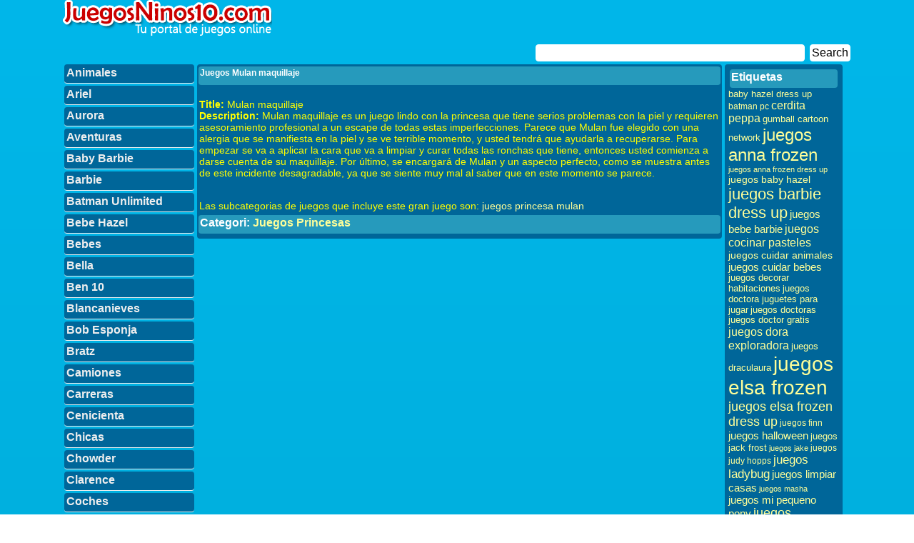

--- FILE ---
content_type: text/html; charset=UTF-8
request_url: http://juegosninos10.com/juegos-mulan-maquillaje.html
body_size: 46816
content:
<!DOCTYPE html>
<html lang="es">
<head>
	<meta charset="UTF-8">
	<meta name="viewport" content="initial-scale=1.0, width=device-width">
	<title>Juegos Mulan maquillaje - Juegos de niños 10</title>
	<meta name='robots' content='index, follow, max-image-preview:large, max-snippet:-1, max-video-preview:-1' />

	<!-- This site is optimized with the Yoast SEO plugin v19.7.1 - https://yoast.com/wordpress/plugins/seo/ -->
	<meta name="description" content="Mulan maquillaje es un juego lindo con la princesa que tiene serios problemas con la piel y requieren asesoramiento profesional a un escape de todas estas imperfecciones. Parece que Mulan fue elegido con una alergia que se manifiesta en la piel y se ve terrible momento, y usted tendrá que ayudarla a recuperarse. Para empezar se va a aplicar la cara que va a limpiar y curar todas las ronchas que tiene, entonces usted comienza a darse cuenta de su maquillaje. Por último, se encargará de Mulan y un aspecto perfecto, como se muestra antes de este incidente desagradable, ya que se siente muy mal al saber que en este momento se parece." />
	<link rel="canonical" href="https://juegosninos10.com/juegos-mulan-maquillaje.html" />
	<meta property="og:locale" content="es_ES" />
	<meta property="og:type" content="article" />
	<meta property="og:title" content="Juegos Mulan maquillaje - Juegos de niños 10" />
	<meta property="og:description" content="Mulan maquillaje es un juego lindo con la princesa que tiene serios problemas con la piel y requieren asesoramiento profesional a un escape de todas estas imperfecciones. Parece que Mulan fue elegido con una alergia que se manifiesta en la piel y se ve terrible momento, y usted tendrá que ayudarla a recuperarse. Para empezar se va a aplicar la cara que va a limpiar y curar todas las ronchas que tiene, entonces usted comienza a darse cuenta de su maquillaje. Por último, se encargará de Mulan y un aspecto perfecto, como se muestra antes de este incidente desagradable, ya que se siente muy mal al saber que en este momento se parece." />
	<meta property="og:url" content="https://juegosninos10.com/juegos-mulan-maquillaje.html" />
	<meta property="og:site_name" content="Juegos de niños 10" />
	<meta property="article:published_time" content="2019-11-06T07:02:00+00:00" />
	<meta property="article:modified_time" content="2022-10-20T10:53:08+00:00" />
	<meta name="author" content="admin" />
	<meta name="twitter:card" content="summary_large_image" />
	<meta name="twitter:label1" content="Escrito por" />
	<meta name="twitter:data1" content="admin" />
	<meta name="twitter:label2" content="Tiempo de lectura" />
	<meta name="twitter:data2" content="1 minuto" />
	<script type="application/ld+json" class="yoast-schema-graph">{"@context":"https://schema.org","@graph":[{"@type":"WebPage","@id":"https://juegosninos10.com/juegos-mulan-maquillaje.html","url":"https://juegosninos10.com/juegos-mulan-maquillaje.html","name":"Juegos Mulan maquillaje - Juegos de niños 10","isPartOf":{"@id":"https://juegosninos10.com/#website"},"datePublished":"2019-11-06T07:02:00+00:00","dateModified":"2022-10-20T10:53:08+00:00","author":{"@id":"https://juegosninos10.com/#/schema/person/9c43880c5743fec822a4546aefe240c0"},"description":"Mulan maquillaje es un juego lindo con la princesa que tiene serios problemas con la piel y requieren asesoramiento profesional a un escape de todas estas imperfecciones. Parece que Mulan fue elegido con una alergia que se manifiesta en la piel y se ve terrible momento, y usted tendrá que ayudarla a recuperarse. Para empezar se va a aplicar la cara que va a limpiar y curar todas las ronchas que tiene, entonces usted comienza a darse cuenta de su maquillaje. Por último, se encargará de Mulan y un aspecto perfecto, como se muestra antes de este incidente desagradable, ya que se siente muy mal al saber que en este momento se parece.","breadcrumb":{"@id":"https://juegosninos10.com/juegos-mulan-maquillaje.html#breadcrumb"},"inLanguage":"es","potentialAction":[{"@type":"ReadAction","target":["https://juegosninos10.com/juegos-mulan-maquillaje.html"]}]},{"@type":"BreadcrumbList","@id":"https://juegosninos10.com/juegos-mulan-maquillaje.html#breadcrumb","itemListElement":[{"@type":"ListItem","position":1,"name":"Portada","item":"https://juegosninos10.com/"},{"@type":"ListItem","position":2,"name":"Juegos Mulan maquillaje"}]},{"@type":"WebSite","@id":"https://juegosninos10.com/#website","url":"https://juegosninos10.com/","name":"Juegos de niños 10","description":"","potentialAction":[{"@type":"SearchAction","target":{"@type":"EntryPoint","urlTemplate":"https://juegosninos10.com/?s={search_term_string}"},"query-input":"required name=search_term_string"}],"inLanguage":"es"},{"@type":"Person","@id":"https://juegosninos10.com/#/schema/person/9c43880c5743fec822a4546aefe240c0","name":"admin","image":{"@type":"ImageObject","inLanguage":"es","@id":"https://juegosninos10.com/#/schema/person/image/","url":"https://secure.gravatar.com/avatar/da2b15c83765050ef09368cb1ef0dfdf787702672e673b53cf10492a178ea309?s=96&d=mm&r=g","contentUrl":"https://secure.gravatar.com/avatar/da2b15c83765050ef09368cb1ef0dfdf787702672e673b53cf10492a178ea309?s=96&d=mm&r=g","caption":"admin"},"sameAs":["https://juegosninos10.com"],"url":"http://juegosninos10.com/author/admin"}]}</script>
	<!-- / Yoast SEO plugin. -->


<link rel="alternate" type="application/rss+xml" title="Juegos de niños 10 &raquo; Comentario Juegos Mulan maquillaje del feed" href="http://juegosninos10.com/juegos-mulan-maquillaje.html/feed" />
<link rel="alternate" title="oEmbed (JSON)" type="application/json+oembed" href="http://juegosninos10.com/wp-json/oembed/1.0/embed?url=http%3A%2F%2Fjuegosninos10.com%2Fjuegos-mulan-maquillaje.html" />
<link rel="alternate" title="oEmbed (XML)" type="text/xml+oembed" href="http://juegosninos10.com/wp-json/oembed/1.0/embed?url=http%3A%2F%2Fjuegosninos10.com%2Fjuegos-mulan-maquillaje.html&#038;format=xml" />
<style id='wp-img-auto-sizes-contain-inline-css' type='text/css'>
img:is([sizes=auto i],[sizes^="auto," i]){contain-intrinsic-size:3000px 1500px}
/*# sourceURL=wp-img-auto-sizes-contain-inline-css */
</style>
<style id='wp-emoji-styles-inline-css' type='text/css'>

	img.wp-smiley, img.emoji {
		display: inline !important;
		border: none !important;
		box-shadow: none !important;
		height: 1em !important;
		width: 1em !important;
		margin: 0 0.07em !important;
		vertical-align: -0.1em !important;
		background: none !important;
		padding: 0 !important;
	}
/*# sourceURL=wp-emoji-styles-inline-css */
</style>
<style id='wp-block-library-inline-css' type='text/css'>
:root{--wp-block-synced-color:#7a00df;--wp-block-synced-color--rgb:122,0,223;--wp-bound-block-color:var(--wp-block-synced-color);--wp-editor-canvas-background:#ddd;--wp-admin-theme-color:#007cba;--wp-admin-theme-color--rgb:0,124,186;--wp-admin-theme-color-darker-10:#006ba1;--wp-admin-theme-color-darker-10--rgb:0,107,160.5;--wp-admin-theme-color-darker-20:#005a87;--wp-admin-theme-color-darker-20--rgb:0,90,135;--wp-admin-border-width-focus:2px}@media (min-resolution:192dpi){:root{--wp-admin-border-width-focus:1.5px}}.wp-element-button{cursor:pointer}:root .has-very-light-gray-background-color{background-color:#eee}:root .has-very-dark-gray-background-color{background-color:#313131}:root .has-very-light-gray-color{color:#eee}:root .has-very-dark-gray-color{color:#313131}:root .has-vivid-green-cyan-to-vivid-cyan-blue-gradient-background{background:linear-gradient(135deg,#00d084,#0693e3)}:root .has-purple-crush-gradient-background{background:linear-gradient(135deg,#34e2e4,#4721fb 50%,#ab1dfe)}:root .has-hazy-dawn-gradient-background{background:linear-gradient(135deg,#faaca8,#dad0ec)}:root .has-subdued-olive-gradient-background{background:linear-gradient(135deg,#fafae1,#67a671)}:root .has-atomic-cream-gradient-background{background:linear-gradient(135deg,#fdd79a,#004a59)}:root .has-nightshade-gradient-background{background:linear-gradient(135deg,#330968,#31cdcf)}:root .has-midnight-gradient-background{background:linear-gradient(135deg,#020381,#2874fc)}:root{--wp--preset--font-size--normal:16px;--wp--preset--font-size--huge:42px}.has-regular-font-size{font-size:1em}.has-larger-font-size{font-size:2.625em}.has-normal-font-size{font-size:var(--wp--preset--font-size--normal)}.has-huge-font-size{font-size:var(--wp--preset--font-size--huge)}.has-text-align-center{text-align:center}.has-text-align-left{text-align:left}.has-text-align-right{text-align:right}.has-fit-text{white-space:nowrap!important}#end-resizable-editor-section{display:none}.aligncenter{clear:both}.items-justified-left{justify-content:flex-start}.items-justified-center{justify-content:center}.items-justified-right{justify-content:flex-end}.items-justified-space-between{justify-content:space-between}.screen-reader-text{border:0;clip-path:inset(50%);height:1px;margin:-1px;overflow:hidden;padding:0;position:absolute;width:1px;word-wrap:normal!important}.screen-reader-text:focus{background-color:#ddd;clip-path:none;color:#444;display:block;font-size:1em;height:auto;left:5px;line-height:normal;padding:15px 23px 14px;text-decoration:none;top:5px;width:auto;z-index:100000}html :where(.has-border-color){border-style:solid}html :where([style*=border-top-color]){border-top-style:solid}html :where([style*=border-right-color]){border-right-style:solid}html :where([style*=border-bottom-color]){border-bottom-style:solid}html :where([style*=border-left-color]){border-left-style:solid}html :where([style*=border-width]){border-style:solid}html :where([style*=border-top-width]){border-top-style:solid}html :where([style*=border-right-width]){border-right-style:solid}html :where([style*=border-bottom-width]){border-bottom-style:solid}html :where([style*=border-left-width]){border-left-style:solid}html :where(img[class*=wp-image-]){height:auto;max-width:100%}:where(figure){margin:0 0 1em}html :where(.is-position-sticky){--wp-admin--admin-bar--position-offset:var(--wp-admin--admin-bar--height,0px)}@media screen and (max-width:600px){html :where(.is-position-sticky){--wp-admin--admin-bar--position-offset:0px}}

/*# sourceURL=wp-block-library-inline-css */
</style><style id='global-styles-inline-css' type='text/css'>
:root{--wp--preset--aspect-ratio--square: 1;--wp--preset--aspect-ratio--4-3: 4/3;--wp--preset--aspect-ratio--3-4: 3/4;--wp--preset--aspect-ratio--3-2: 3/2;--wp--preset--aspect-ratio--2-3: 2/3;--wp--preset--aspect-ratio--16-9: 16/9;--wp--preset--aspect-ratio--9-16: 9/16;--wp--preset--color--black: #000000;--wp--preset--color--cyan-bluish-gray: #abb8c3;--wp--preset--color--white: #ffffff;--wp--preset--color--pale-pink: #f78da7;--wp--preset--color--vivid-red: #cf2e2e;--wp--preset--color--luminous-vivid-orange: #ff6900;--wp--preset--color--luminous-vivid-amber: #fcb900;--wp--preset--color--light-green-cyan: #7bdcb5;--wp--preset--color--vivid-green-cyan: #00d084;--wp--preset--color--pale-cyan-blue: #8ed1fc;--wp--preset--color--vivid-cyan-blue: #0693e3;--wp--preset--color--vivid-purple: #9b51e0;--wp--preset--gradient--vivid-cyan-blue-to-vivid-purple: linear-gradient(135deg,rgb(6,147,227) 0%,rgb(155,81,224) 100%);--wp--preset--gradient--light-green-cyan-to-vivid-green-cyan: linear-gradient(135deg,rgb(122,220,180) 0%,rgb(0,208,130) 100%);--wp--preset--gradient--luminous-vivid-amber-to-luminous-vivid-orange: linear-gradient(135deg,rgb(252,185,0) 0%,rgb(255,105,0) 100%);--wp--preset--gradient--luminous-vivid-orange-to-vivid-red: linear-gradient(135deg,rgb(255,105,0) 0%,rgb(207,46,46) 100%);--wp--preset--gradient--very-light-gray-to-cyan-bluish-gray: linear-gradient(135deg,rgb(238,238,238) 0%,rgb(169,184,195) 100%);--wp--preset--gradient--cool-to-warm-spectrum: linear-gradient(135deg,rgb(74,234,220) 0%,rgb(151,120,209) 20%,rgb(207,42,186) 40%,rgb(238,44,130) 60%,rgb(251,105,98) 80%,rgb(254,248,76) 100%);--wp--preset--gradient--blush-light-purple: linear-gradient(135deg,rgb(255,206,236) 0%,rgb(152,150,240) 100%);--wp--preset--gradient--blush-bordeaux: linear-gradient(135deg,rgb(254,205,165) 0%,rgb(254,45,45) 50%,rgb(107,0,62) 100%);--wp--preset--gradient--luminous-dusk: linear-gradient(135deg,rgb(255,203,112) 0%,rgb(199,81,192) 50%,rgb(65,88,208) 100%);--wp--preset--gradient--pale-ocean: linear-gradient(135deg,rgb(255,245,203) 0%,rgb(182,227,212) 50%,rgb(51,167,181) 100%);--wp--preset--gradient--electric-grass: linear-gradient(135deg,rgb(202,248,128) 0%,rgb(113,206,126) 100%);--wp--preset--gradient--midnight: linear-gradient(135deg,rgb(2,3,129) 0%,rgb(40,116,252) 100%);--wp--preset--font-size--small: 13px;--wp--preset--font-size--medium: 20px;--wp--preset--font-size--large: 36px;--wp--preset--font-size--x-large: 42px;--wp--preset--spacing--20: 0.44rem;--wp--preset--spacing--30: 0.67rem;--wp--preset--spacing--40: 1rem;--wp--preset--spacing--50: 1.5rem;--wp--preset--spacing--60: 2.25rem;--wp--preset--spacing--70: 3.38rem;--wp--preset--spacing--80: 5.06rem;--wp--preset--shadow--natural: 6px 6px 9px rgba(0, 0, 0, 0.2);--wp--preset--shadow--deep: 12px 12px 50px rgba(0, 0, 0, 0.4);--wp--preset--shadow--sharp: 6px 6px 0px rgba(0, 0, 0, 0.2);--wp--preset--shadow--outlined: 6px 6px 0px -3px rgb(255, 255, 255), 6px 6px rgb(0, 0, 0);--wp--preset--shadow--crisp: 6px 6px 0px rgb(0, 0, 0);}:where(.is-layout-flex){gap: 0.5em;}:where(.is-layout-grid){gap: 0.5em;}body .is-layout-flex{display: flex;}.is-layout-flex{flex-wrap: wrap;align-items: center;}.is-layout-flex > :is(*, div){margin: 0;}body .is-layout-grid{display: grid;}.is-layout-grid > :is(*, div){margin: 0;}:where(.wp-block-columns.is-layout-flex){gap: 2em;}:where(.wp-block-columns.is-layout-grid){gap: 2em;}:where(.wp-block-post-template.is-layout-flex){gap: 1.25em;}:where(.wp-block-post-template.is-layout-grid){gap: 1.25em;}.has-black-color{color: var(--wp--preset--color--black) !important;}.has-cyan-bluish-gray-color{color: var(--wp--preset--color--cyan-bluish-gray) !important;}.has-white-color{color: var(--wp--preset--color--white) !important;}.has-pale-pink-color{color: var(--wp--preset--color--pale-pink) !important;}.has-vivid-red-color{color: var(--wp--preset--color--vivid-red) !important;}.has-luminous-vivid-orange-color{color: var(--wp--preset--color--luminous-vivid-orange) !important;}.has-luminous-vivid-amber-color{color: var(--wp--preset--color--luminous-vivid-amber) !important;}.has-light-green-cyan-color{color: var(--wp--preset--color--light-green-cyan) !important;}.has-vivid-green-cyan-color{color: var(--wp--preset--color--vivid-green-cyan) !important;}.has-pale-cyan-blue-color{color: var(--wp--preset--color--pale-cyan-blue) !important;}.has-vivid-cyan-blue-color{color: var(--wp--preset--color--vivid-cyan-blue) !important;}.has-vivid-purple-color{color: var(--wp--preset--color--vivid-purple) !important;}.has-black-background-color{background-color: var(--wp--preset--color--black) !important;}.has-cyan-bluish-gray-background-color{background-color: var(--wp--preset--color--cyan-bluish-gray) !important;}.has-white-background-color{background-color: var(--wp--preset--color--white) !important;}.has-pale-pink-background-color{background-color: var(--wp--preset--color--pale-pink) !important;}.has-vivid-red-background-color{background-color: var(--wp--preset--color--vivid-red) !important;}.has-luminous-vivid-orange-background-color{background-color: var(--wp--preset--color--luminous-vivid-orange) !important;}.has-luminous-vivid-amber-background-color{background-color: var(--wp--preset--color--luminous-vivid-amber) !important;}.has-light-green-cyan-background-color{background-color: var(--wp--preset--color--light-green-cyan) !important;}.has-vivid-green-cyan-background-color{background-color: var(--wp--preset--color--vivid-green-cyan) !important;}.has-pale-cyan-blue-background-color{background-color: var(--wp--preset--color--pale-cyan-blue) !important;}.has-vivid-cyan-blue-background-color{background-color: var(--wp--preset--color--vivid-cyan-blue) !important;}.has-vivid-purple-background-color{background-color: var(--wp--preset--color--vivid-purple) !important;}.has-black-border-color{border-color: var(--wp--preset--color--black) !important;}.has-cyan-bluish-gray-border-color{border-color: var(--wp--preset--color--cyan-bluish-gray) !important;}.has-white-border-color{border-color: var(--wp--preset--color--white) !important;}.has-pale-pink-border-color{border-color: var(--wp--preset--color--pale-pink) !important;}.has-vivid-red-border-color{border-color: var(--wp--preset--color--vivid-red) !important;}.has-luminous-vivid-orange-border-color{border-color: var(--wp--preset--color--luminous-vivid-orange) !important;}.has-luminous-vivid-amber-border-color{border-color: var(--wp--preset--color--luminous-vivid-amber) !important;}.has-light-green-cyan-border-color{border-color: var(--wp--preset--color--light-green-cyan) !important;}.has-vivid-green-cyan-border-color{border-color: var(--wp--preset--color--vivid-green-cyan) !important;}.has-pale-cyan-blue-border-color{border-color: var(--wp--preset--color--pale-cyan-blue) !important;}.has-vivid-cyan-blue-border-color{border-color: var(--wp--preset--color--vivid-cyan-blue) !important;}.has-vivid-purple-border-color{border-color: var(--wp--preset--color--vivid-purple) !important;}.has-vivid-cyan-blue-to-vivid-purple-gradient-background{background: var(--wp--preset--gradient--vivid-cyan-blue-to-vivid-purple) !important;}.has-light-green-cyan-to-vivid-green-cyan-gradient-background{background: var(--wp--preset--gradient--light-green-cyan-to-vivid-green-cyan) !important;}.has-luminous-vivid-amber-to-luminous-vivid-orange-gradient-background{background: var(--wp--preset--gradient--luminous-vivid-amber-to-luminous-vivid-orange) !important;}.has-luminous-vivid-orange-to-vivid-red-gradient-background{background: var(--wp--preset--gradient--luminous-vivid-orange-to-vivid-red) !important;}.has-very-light-gray-to-cyan-bluish-gray-gradient-background{background: var(--wp--preset--gradient--very-light-gray-to-cyan-bluish-gray) !important;}.has-cool-to-warm-spectrum-gradient-background{background: var(--wp--preset--gradient--cool-to-warm-spectrum) !important;}.has-blush-light-purple-gradient-background{background: var(--wp--preset--gradient--blush-light-purple) !important;}.has-blush-bordeaux-gradient-background{background: var(--wp--preset--gradient--blush-bordeaux) !important;}.has-luminous-dusk-gradient-background{background: var(--wp--preset--gradient--luminous-dusk) !important;}.has-pale-ocean-gradient-background{background: var(--wp--preset--gradient--pale-ocean) !important;}.has-electric-grass-gradient-background{background: var(--wp--preset--gradient--electric-grass) !important;}.has-midnight-gradient-background{background: var(--wp--preset--gradient--midnight) !important;}.has-small-font-size{font-size: var(--wp--preset--font-size--small) !important;}.has-medium-font-size{font-size: var(--wp--preset--font-size--medium) !important;}.has-large-font-size{font-size: var(--wp--preset--font-size--large) !important;}.has-x-large-font-size{font-size: var(--wp--preset--font-size--x-large) !important;}
/*# sourceURL=global-styles-inline-css */
</style>

<style id='classic-theme-styles-inline-css' type='text/css'>
/*! This file is auto-generated */
.wp-block-button__link{color:#fff;background-color:#32373c;border-radius:9999px;box-shadow:none;text-decoration:none;padding:calc(.667em + 2px) calc(1.333em + 2px);font-size:1.125em}.wp-block-file__button{background:#32373c;color:#fff;text-decoration:none}
/*# sourceURL=/wp-includes/css/classic-themes.min.css */
</style>
<link rel='stylesheet' id='juegosninos10-css' href='http://juegosninos10.com/wp-content/themes/juegosninos10/style.css?ver=6.9' type='text/css' media='all' />
<link rel="https://api.w.org/" href="http://juegosninos10.com/wp-json/" /><link rel="alternate" title="JSON" type="application/json" href="http://juegosninos10.com/wp-json/wp/v2/posts/2568" /><link rel="EditURI" type="application/rsd+xml" title="RSD" href="http://juegosninos10.com/xmlrpc.php?rsd" />
<meta name="generator" content="WordPress 6.9" />
<link rel='shortlink' href='http://juegosninos10.com/?p=2568' />
</head>
<body class="wp-singular post-template-default single single-post postid-2568 single-format-standard wp-theme-juegosninos10">
<div class="main">
	<div class="header">
		<a href="/" title="Juegos ninos 10"><img src="http://juegosninos10.com/wp-content/themes/juegosninos10/images/logo-juegos.png" class="logo" width="293" height="50" alt="Juegos para ninos de 10 anos"/></a>
		<div class="casutacautare">
			<form action="/" method="GET">
				<input type="text" name="s" maxlength="40" size="40">
				<input type="submit" value="Search">
			</form>
		</div>
	</div>
	<div class="content">
	<div class="divst">
		<div id="navcontainer">
	<ul id="navlist">
		<li><a href="/juegos-animales" title="Juegos de Animales" class="header-link">Animales</a></li>
		<li><a href="/juegos-ariel" title="Juegos de Ariel" class="header-link">Ariel</a></li>
		<li><a href="/juegos-aurora" title="Juegos de Aurora" class="header-link">Aurora</a></li>
		<li><a href="/juegos-aventuras" title="Juegos de Aventuras" class="header-link">Aventuras</a></li>
		<li><a href="/juegos-baby-barbie" title="Juegos de Baby Barbie" class="header-link">Baby Barbie</a></li>
		<li><a href="/juegos-barbie" title="Juegos de Barbie" class="header-link">Barbie</a></li>
		<li><a href="/juegos-batman-unlimited" title="Juegos de Batman Unlimited" class="header-link">Batman Unlimited</a></li>
		<li><a href="/juegos-bebe-hazel" title="Juegos de Bebe Hazel" class="header-link">Bebe Hazel</a></li>
		<li><a href="/juegos-bebes" title="Juegos de Bebes" class="header-link">Bebes</a></li>
		<li><a href="/juegos-bella" title="Juegos de Bella" class="header-link">Bella</a></li>
		<li><a href="/juegos-ben-10" title="Juegos de Ben 10" class="header-link">Ben 10</a></li>
		<li><a href="/juegos-blancanieves" title="Juegos de Blancanieves" class="header-link">Blancanieves</a></li>
		<li><a href="/juegos-bob-esponja" title="Juegos de Bob Esponja" class="header-link">Bob Esponja</a></li>
		<li><a href="/juegos-bratz" title="Juegos de Bratz" class="header-link">Bratz</a></li>
		<li><a href="/juegos-camiones" title="Juegos de Camiones" class="header-link">Camiones</a></li>
		<li><a href="/juegos-carreras" title="Juegos de Carreras" class="header-link">Carreras</a></li>
		<li><a href="/juegos-cenicienta" title="Juegos de Cenicienta" class="header-link">Cenicienta</a></li>
		<li><a href="/juegos-chicas" title="Juegos de Chicas" class="header-link">Chicas</a></li>
		<li><a href="/juegos-chowder" title="Juegos de Chowder" class="header-link">Chowder</a></li>
		<li><a href="/juegos-clarence" title="Juegos de Clarence" class="header-link">Clarence</a></li>
		<li><a href="/juegos-coches" title="Juegos de Coches" class="header-link">Coches</a></li>
		<li><a href="/juegos-cocinar" title="Juegos de Cocinar" class="header-link">Cocinar</a></li>
		<li><a href="/juegos-colorear" title="Juegos de Colorear" class="header-link">Colorear</a></li>
		<li><a href="/juegos-coraje-el-perro-cobarde" title="Juegos de Coraje el perro cobarde" class="header-link">Coraje el perro cobarde</a></li>
		<li><a href="/juegos-descendientes" title="Juegos de Descendientes" class="header-link">Descendientes</a></li>
		<li><a href="/juegos-doctora-juguetes" title="Juegos de Doctora Juguetes" class="header-link">Doctora Juguetes</a></li>
		<li><a href="/juegos-dora-y-diego" title="Juegos de Dora y Diego" class="header-link">Dora y Diego</a></li>
		<li><a href="/juegos-ed-edd-y-eddy" title="Juegos de Ed Edd y Eddy" class="header-link">Ed Edd y Eddy</a></li>
		<li><a href="/juegos-el-laboratorio-de-dexter" title="Juegos de El Laboratorio de Dexter" class="header-link">El Laboratorio de Dexter</a></li>
		<li><a href="/juegos-elena-de-avalor" title="Juegos de Elena de Avalor" class="header-link">Elena de Avalor</a></li>
		<li><a href="/juegos-ever-after-high" title="Juegos de Ever After High" class="header-link">Ever After High</a></li>
		<li><a href="/juegos-frozen" title="Juegos de Frozen" class="header-link">Frozen</a></li>
		<li><a href="/juegos-futbol" title="Juegos de Futbol" class="header-link">Futbol</a></li>
		<li><a href="/juegos-gumball" title="Juegos de Gumball" class="header-link">Gumball</a></li>
		<li><a href="/juegos-hello-kitty" title="Juegos de Hello Kitty" class="header-link">Hello Kitty</a></li>
		<li><a href="/juegos-hora-de-aventura" title="Juegos de Hora de aventura" class="header-link">Hora de aventura</a></li>
		<li><a href="/juegos-infantiles" title="Juegos de Infantiles" class="header-link">Infantiles</a></li>
		<li><a href="/juegos-inside-out" title="Juegos de Inside Out" class="header-link">Inside Out</a></li>
		<li><a href="/juegos-jasmine" title="Juegos de Jasmine" class="header-link">Jasmine</a></li>
		<li><a href="/juegos-johnny-bravo" title="Juegos de Johnny Bravo" class="header-link">Johnny Bravo</a></li>
		<li><a href="/juegos-la-vaca-y-el-pollito" title="Juegos de La vaca y el pollito" class="header-link">La vaca y el pollito</a></li>
		<li><a href="/juegos-las-maravillosas-desventuras-de-flapjack" title="Juegos de Las maravillosas desventuras de Flapjack" class="header-link">Las maravillosas desventuras de Flapjack</a></li>
		<li><a href="/juegos-las-sombria-aventuras-de-billy-y-mandy" title="Juegos de Las sombria aventuras de Billy y Mandy" class="header-link">Las sombria aventuras de Billy y Mandy</a></li>
		<li><a href="/juegos-las-supernenas" title="Juegos de Las supernenas" class="header-link">Las supernenas</a></li>
		<li><a href="/juegos-lego" title="Juegos de Lego" class="header-link">Lego</a></li>
		<li><a href="/juegos-los-jovenes-titanes" title="Juegos de Los Jovenes Titanes" class="header-link">Los Jovenes Titanes</a></li>
		<li><a href="/juegos-lucha" title="Juegos de Lucha" class="header-link">Lucha</a></li>
		<li><a href="/juegos-mansion-foster-para-amigos-imaginarios" title="Juegos de Mansion Foster para amigos imaginarios" class="header-link">Mansion Foster para amigos imaginarios</a></li>
		<li><a href="/juegos-mario" title="Juegos de Mario" class="header-link">Mario</a></li>
		<li><a href="/juegos-masha-y-el-oso" title="Juegos de Masha y el Oso" class="header-link">Masha y el Oso</a></li>
		<li><a href="/juegos-mi-companero-de-clase-es-un-mono" title="Juegos de Mi companero de clase es un mono" class="header-link">Mi companero de clase es un mono</a></li>
		<li><a href="/juegos-mickey-mouse" title="Juegos de Mickey Mouse" class="header-link">Mickey Mouse</a></li>
		<li><a href="/juegos-minecraft" title="Juegos de Minecraft" class="header-link">Minecraft</a></li>
		<li><a href="/juegos-minion" title="Juegos de Minion" class="header-link">Minion</a></li>
		<li><a href="/juegos-mixels" title="Juegos de Mixels" class="header-link">Mixels</a></li>
		<li><a href="/juegos-monster-high" title="Juegos de Monster High" class="header-link">Monster High</a></li>
		<li><a href="/juegos-my-little-pony" title="Juegos de My Little Pony" class="header-link">My Little Pony</a></li>
		<li><a href="/juegos-paw-patrol" title="Juegos de Paw Patrol" class="header-link">Paw Patrol</a></li>
		<li><a href="/juegos-peppa-pig" title="Juegos de Peppa Pig" class="header-link">Peppa Pig</a></li>
		<li><a href="/juegos-pokemon" title="Juegos de Pokemon" class="header-link">Pokemon</a></li>
		<li><a href="/juegos-polly-pocket" title="Juegos de Polly Pocket" class="header-link">Polly Pocket</a></li>
		<li><a href="/juegos-pou" title="Juegos de Pou" class="header-link">Pou</a></li>
		<li><a href="/juegos-princesa-sofia" title="Juegos de Princesa Sofia" class="header-link">Princesa Sofia</a></li>
		<li><a href="/juegos-princesas" title="Juegos de Princesas" class="header-link">Princesas</a></li>
		<li><a href="/juegos-prodigiosa-las-aventuras-de-ladybug" title="Juegos de Prodigiosa Las aventuras de Ladybug" class="header-link">Prodigiosa Las aventuras de Ladybug</a></li>
		<li><a href="/juegos-rapunzel" title="Juegos de Rapunzel" class="header-link">Rapunzel</a></li>
		<li><a href="/juegos-scooby-doo" title="Juegos de Scooby Doo" class="header-link">Scooby Doo</a></li>
		<li><a href="/juegos-somos-osos" title="Juegos de Somos Osos" class="header-link">Somos Osos</a></li>
		<li><a href="/juegos-sonic" title="Juegos de Sonic" class="header-link">Sonic</a></li>
		<li><a href="/juegos-spiderman" title="Juegos de Spiderman" class="header-link">Spiderman</a></li>
		<li><a href="/juegos-steven-universe" title="Juegos de Steven Universe" class="header-link">Steven Universe</a></li>
		<li><a href="/juegos-strawberry-shortcake" title="Juegos de Strawberry Shortcake" class="header-link">Strawberry Shortcake</a></li>
		<li><a href="/juegos-subway-surfers" title="Juegos de Subway Surfers" class="header-link">Subway Surfers</a></li>
		<li><a href="/juegos-super-barbie" title="Juegos de Super Barbie" class="header-link">Super Barbie</a></li>
		<li><a href="/juegos-talking-friends" title="Juegos de Talking Friends" class="header-link">Talking Friends</a></li>
		<li><a href="/juegos-the-secret-life-of-pets" title="Juegos de The Secret Life Of Pets" class="header-link">The Secret Life Of Pets</a></li>
		<li><a href="/juegos-tinkerbell" title="Juegos de Tinkerbell" class="header-link">Tinkerbell</a></li>
		<li><a href="/juegos-tio-grandpa" title="Juegos de Tio Grandpa" class="header-link">Tio Grandpa</a></li>
		<li><a href="/juegos-tom-y-jerry" title="Juegos de Tom y Jerry" class="header-link">Tom y Jerry</a></li>
		<li><a href="/juegos-un-show-mas" title="Juegos de Un show mas" class="header-link">Un show mas</a></li>
		<li><a href="/juegos-unity-3d" title="Juegos de Unity 3D" class="header-link">Unity 3D</a></li>
		<li><a href="/juegos-vestir" title="Juegos de Vestir" class="header-link">Vestir</a></li>
		<li><a href="/juegos-violetta" title="Juegos de Violetta" class="header-link">Violetta</a></li>
		<li><a href="/juegos-zootopia" title="Juegos de Zootopia" class="header-link">Zootopia</a></li>
	</ul>
</div>
	</div>
	<div class="divcen">
		<div id="post-2568" class="filebox post-2568 post type-post status-publish format-standard hentry category-juegos-princesas tag-princesa-mulan">
	<div class="fileboxheader">
		<h1>Juegos Mulan maquillaje</h1>
	</div>
	<div class="boxestext">
		<p><b>Title:</b> Mulan maquillaje<br />
<b>Description:</b> Mulan maquillaje es un juego lindo con la princesa que tiene serios problemas con la piel y requieren asesoramiento profesional a un escape de todas estas imperfecciones. Parece que Mulan fue elegido con una alergia que se manifiesta en la piel y se ve terrible momento, y usted tendrá que ayudarla a recuperarse. Para empezar se va a aplicar la cara que va a limpiar y curar todas las ronchas que tiene, entonces usted comienza a darse cuenta de su maquillaje. Por último, se encargará de Mulan y un aspecto perfecto, como se muestra antes de este incidente desagradable, ya que se siente muy mal al saber que en este momento se parece.</p>
		<br>
		Las subcategorias de juegos que incluye este gran juego son: <a href="http://juegosninos10.com/juegos/princesa-mulan" rel="tag">juegos princesa mulan</a>	</div>
	<div class="fileboxheader">
		Categori: <a href="http://juegosninos10.com/juegos-princesas" rel="category tag">Juegos Princesas</a>	</div>
</div>
	</div>
	<div class="divdr">
		<div id="tag_cloud-2" class="widget contentbox widget_tag_cloud"><h3 class="widget-title contentheader">Etiquetas</h3><div class="tagcloud"><a href="http://juegosninos10.com/juegos/baby-hazel-dress-up" class="tag-cloud-link tag-link-351 tag-link-position-1" style="font-size: 9.5166666666667pt;" aria-label="baby hazel dress up (33 elementos)">baby hazel dress up</a>
<a href="http://juegosninos10.com/juegos/batman-pc" class="tag-cloud-link tag-link-401 tag-link-position-2" style="font-size: 8.7pt;" aria-label="batman pc (28 elementos)">batman pc</a>
<a href="http://juegosninos10.com/juegos/cerdita-peppa" class="tag-cloud-link tag-link-195 tag-link-position-3" style="font-size: 11.733333333333pt;" aria-label="cerdita peppa (51 elementos)">cerdita peppa</a>
<a href="http://juegosninos10.com/juegos/gumball-cartoon-network" class="tag-cloud-link tag-link-293 tag-link-position-4" style="font-size: 9.5166666666667pt;" aria-label="gumball cartoon network (33 elementos)">gumball cartoon network</a>
<a href="http://juegosninos10.com/juegos/anna-frozen" class="tag-cloud-link tag-link-196 tag-link-position-5" style="font-size: 17.916666666667pt;" aria-label="juegos anna frozen (177 elementos)">juegos anna frozen</a>
<a href="http://juegosninos10.com/juegos/anna-frozen-dress-up" class="tag-cloud-link tag-link-197 tag-link-position-6" style="font-size: 8.35pt;" aria-label="juegos anna frozen dress up (26 elementos)">juegos anna frozen dress up</a>
<a href="http://juegosninos10.com/juegos/baby-hazel" class="tag-cloud-link tag-link-352 tag-link-position-7" style="font-size: 10.45pt;" aria-label="juegos baby hazel (40 elementos)">juegos baby hazel</a>
<a href="http://juegosninos10.com/juegos/barbie-dress-up" class="tag-cloud-link tag-link-138 tag-link-position-8" style="font-size: 16.633333333333pt;" aria-label="juegos barbie dress up (137 elementos)">juegos barbie dress up</a>
<a href="http://juegosninos10.com/juegos/bebe-barbie" class="tag-cloud-link tag-link-323 tag-link-position-9" style="font-size: 11.15pt;" aria-label="juegos bebe barbie (46 elementos)">juegos bebe barbie</a>
<a href="http://juegosninos10.com/juegos/cocinar-pasteles" class="tag-cloud-link tag-link-164 tag-link-position-10" style="font-size: 12.2pt;" aria-label="juegos cocinar pasteles (56 elementos)">juegos cocinar pasteles</a>
<a href="http://juegosninos10.com/juegos/cuidar-animales" class="tag-cloud-link tag-link-165 tag-link-position-11" style="font-size: 10.683333333333pt;" aria-label="juegos cuidar animales (42 elementos)">juegos cuidar animales</a>
<a href="http://juegosninos10.com/juegos/cuidar-bebes" class="tag-cloud-link tag-link-143 tag-link-position-12" style="font-size: 11.266666666667pt;" aria-label="juegos cuidar bebes (47 elementos)">juegos cuidar bebes</a>
<a href="http://juegosninos10.com/juegos/decorar-habitaciones" class="tag-cloud-link tag-link-170 tag-link-position-13" style="font-size: 9.5166666666667pt;" aria-label="juegos decorar habitaciones (33 elementos)">juegos decorar habitaciones</a>
<a href="http://juegosninos10.com/juegos/doctora-juguetes-para-jugar" class="tag-cloud-link tag-link-377 tag-link-position-14" style="font-size: 9.9833333333333pt;" aria-label="juegos doctora juguetes para jugar (36 elementos)">juegos doctora juguetes para jugar</a>
<a href="http://juegosninos10.com/juegos/doctoras" class="tag-cloud-link tag-link-169 tag-link-position-15" style="font-size: 9.8666666666667pt;" aria-label="juegos doctoras (35 elementos)">juegos doctoras</a>
<a href="http://juegosninos10.com/juegos/doctor-gratis" class="tag-cloud-link tag-link-163 tag-link-position-16" style="font-size: 9.4pt;" aria-label="juegos doctor gratis (32 elementos)">juegos doctor gratis</a>
<a href="http://juegosninos10.com/juegos/dora-exploradora" class="tag-cloud-link tag-link-135 tag-link-position-17" style="font-size: 12.2pt;" aria-label="juegos dora exploradora (56 elementos)">juegos dora exploradora</a>
<a href="http://juegosninos10.com/juegos/draculaura" class="tag-cloud-link tag-link-466 tag-link-position-18" style="font-size: 9.5166666666667pt;" aria-label="juegos draculaura (33 elementos)">juegos draculaura</a>
<a href="http://juegosninos10.com/juegos/elsa-frozen" class="tag-cloud-link tag-link-142 tag-link-position-19" style="font-size: 21.183333333333pt;" aria-label="juegos elsa frozen (341 elementos)">juegos elsa frozen</a>
<a href="http://juegosninos10.com/juegos/elsa-frozen-dress-up" class="tag-cloud-link tag-link-229 tag-link-position-20" style="font-size: 13.25pt;" aria-label="juegos elsa frozen dress up (70 elementos)">juegos elsa frozen dress up</a>
<a href="http://juegosninos10.com/juegos/finn" class="tag-cloud-link tag-link-259 tag-link-position-21" style="font-size: 9.2833333333333pt;" aria-label="juegos finn (31 elementos)">juegos finn</a>
<a href="http://juegosninos10.com/juegos/halloween" class="tag-cloud-link tag-link-222 tag-link-position-22" style="font-size: 11.616666666667pt;" aria-label="juegos halloween (50 elementos)">juegos halloween</a>
<a href="http://juegosninos10.com/juegos/jack-frost" class="tag-cloud-link tag-link-219 tag-link-position-23" style="font-size: 10.1pt;" aria-label="juegos jack frost (37 elementos)">juegos jack frost</a>
<a href="http://juegosninos10.com/juegos/jake" class="tag-cloud-link tag-link-260 tag-link-position-24" style="font-size: 8pt;" aria-label="juegos jake (24 elementos)">juegos jake</a>
<a href="http://juegosninos10.com/juegos/judy-hopps" class="tag-cloud-link tag-link-309 tag-link-position-25" style="font-size: 8.7pt;" aria-label="juegos judy hopps (28 elementos)">juegos judy hopps</a>
<a href="http://juegosninos10.com/juegos/ladybug" class="tag-cloud-link tag-link-269 tag-link-position-26" style="font-size: 12.783333333333pt;" aria-label="juegos ladybug (64 elementos)">juegos ladybug</a>
<a href="http://juegosninos10.com/juegos/limpiar-casas" class="tag-cloud-link tag-link-175 tag-link-position-27" style="font-size: 11.616666666667pt;" aria-label="juegos limpiar casas (50 elementos)">juegos limpiar casas</a>
<a href="http://juegosninos10.com/juegos/masha" class="tag-cloud-link tag-link-366 tag-link-position-28" style="font-size: 8.35pt;" aria-label="juegos masha (26 elementos)">juegos masha</a>
<a href="http://juegosninos10.com/juegos/mi-pequeno-pony" class="tag-cloud-link tag-link-160 tag-link-position-29" style="font-size: 10.916666666667pt;" aria-label="juegos mi pequeno pony (44 elementos)">juegos mi pequeno pony</a>
<a href="http://juegosninos10.com/juegos/monster-high-dress-up" class="tag-cloud-link tag-link-140 tag-link-position-30" style="font-size: 13.133333333333pt;" aria-label="juegos monster high dress up (68 elementos)">juegos monster high dress up</a>
<a href="http://juegosninos10.com/juegos/muneca-barbie" class="tag-cloud-link tag-link-137 tag-link-position-31" style="font-size: 17.683333333333pt;" aria-label="juegos muneca barbie (167 elementos)">juegos muneca barbie</a>
<a href="http://juegosninos10.com/juegos/navidad" class="tag-cloud-link tag-link-198 tag-link-position-32" style="font-size: 11.616666666667pt;" aria-label="juegos navidad (50 elementos)">juegos navidad</a>
<a href="http://juegosninos10.com/juegos/peppa" class="tag-cloud-link tag-link-378 tag-link-position-33" style="font-size: 10.333333333333pt;" aria-label="juegos peppa (39 elementos)">juegos peppa</a>
<a href="http://juegosninos10.com/juegos/princesa-ariel" class="tag-cloud-link tag-link-228 tag-link-position-34" style="font-size: 14.3pt;" aria-label="juegos princesa ariel (86 elementos)">juegos princesa ariel</a>
<a href="http://juegosninos10.com/juegos/princesa-bella" class="tag-cloud-link tag-link-429 tag-link-position-35" style="font-size: 8.1166666666667pt;" aria-label="juegos princesa bella (25 elementos)">juegos princesa bella</a>
<a href="http://juegosninos10.com/juegos/princesa-cenicienta" class="tag-cloud-link tag-link-265 tag-link-position-36" style="font-size: 10.683333333333pt;" aria-label="juegos princesa cenicienta (42 elementos)">juegos princesa cenicienta</a>
<a href="http://juegosninos10.com/juegos/princesa-rapunzel" class="tag-cloud-link tag-link-226 tag-link-position-37" style="font-size: 16.05pt;" aria-label="juegos princesa rapunzel (122 elementos)">juegos princesa rapunzel</a>
<a href="http://juegosninos10.com/juegos/princesas-disney" class="tag-cloud-link tag-link-208 tag-link-position-38" style="font-size: 22pt;" aria-label="juegos princesas disney (398 elementos)">juegos princesas disney</a>
<a href="http://juegosninos10.com/juegos/puzzle-online" class="tag-cloud-link tag-link-154 tag-link-position-39" style="font-size: 12.666666666667pt;" aria-label="juegos puzzle online (62 elementos)">juegos puzzle online</a>
<a href="http://juegosninos10.com/juegos/sofia-the-first" class="tag-cloud-link tag-link-564 tag-link-position-40" style="font-size: 9.6333333333333pt;" aria-label="juegos sofia the first (34 elementos)">juegos sofia the first</a>
<a href="http://juegosninos10.com/juegos/talking-tom" class="tag-cloud-link tag-link-168 tag-link-position-41" style="font-size: 11.616666666667pt;" aria-label="juegos talking tom (50 elementos)">juegos talking tom</a>
<a href="http://juegosninos10.com/juegos/lego-ninjago" class="tag-cloud-link tag-link-620 tag-link-position-42" style="font-size: 9.6333333333333pt;" aria-label="lego ninjago (34 elementos)">lego ninjago</a>
<a href="http://juegosninos10.com/juegos/minion-rush" class="tag-cloud-link tag-link-295 tag-link-position-43" style="font-size: 9.9833333333333pt;" aria-label="minion rush (36 elementos)">minion rush</a>
<a href="http://juegosninos10.com/juegos/princesa-aurora" class="tag-cloud-link tag-link-270 tag-link-position-44" style="font-size: 8.7pt;" aria-label="princesa aurora (28 elementos)">princesa aurora</a>
<a href="http://juegosninos10.com/juegos/talking-angela" class="tag-cloud-link tag-link-162 tag-link-position-45" style="font-size: 14.883333333333pt;" aria-label="talking angela (97 elementos)">talking angela</a></div>
</div>
		<div id="recent-posts-3" class="widget contentbox widget_recent_entries">
		<h3 class="widget-title contentheader">Entradas recientes</h3>
		<ul>
											<li>
					<a href="http://juegosninos10.com/k-fashion-online-los-mejores-juegos-de-estilo-en-formato-coreano.html">K-Fashion Online: los mejores juegos de estilo en formato coreano</a>
									</li>
											<li>
					<a href="http://juegosninos10.com/casinos-verificados-con-crazy-time-live-para-juego-seguro.html">Casinos verificados con Crazy Time Live para juego seguro</a>
									</li>
											<li>
					<a href="http://juegosninos10.com/nuevo-juego-para-ninos-decora-la-casa-navidena-del-muneco-de-nieve.html">¡Nuevo juego para niños: Decora la Casa Navideña del Muñeco de Nieve!</a>
									</li>
											<li>
					<a href="http://juegosninos10.com/ultimas-actualizaciones-del-juego-bob-esponja-lo-que-realmente-interesara-a-los-gamers.html">Últimas Actualizaciones del Juego «Bob Esponja»: Lo que Realmente Interesará a los Gamers</a>
									</li>
											<li>
					<a href="http://juegosninos10.com/resena-de-los-nuevos-juegos-en-slottyway-que-probar-este-mes.html">Reseña de los Nuevos Juegos en Slottyway: Qué Probar Este Mes</a>
									</li>
					</ul>

		</div>	</div>
</div>

	<div class="bottom">
		<div class="bottom-text">
			Copyright &copy; 2014-2026 <a href="/" class="bottom-link">Juegos de niños 10</a>. All games and descriptions copyright &copy; to their respective owners. All rights reserved.<br/>
		</div>
	</div>
</div>
<script type="speculationrules">
{"prefetch":[{"source":"document","where":{"and":[{"href_matches":"/*"},{"not":{"href_matches":["/wp-*.php","/wp-admin/*","/wp-content/uploads/*","/wp-content/*","/wp-content/plugins/*","/wp-content/themes/juegosninos10/*","/*\\?(.+)"]}},{"not":{"selector_matches":"a[rel~=\"nofollow\"]"}},{"not":{"selector_matches":".no-prefetch, .no-prefetch a"}}]},"eagerness":"conservative"}]}
</script>
<script id="wp-emoji-settings" type="application/json">
{"baseUrl":"https://s.w.org/images/core/emoji/17.0.2/72x72/","ext":".png","svgUrl":"https://s.w.org/images/core/emoji/17.0.2/svg/","svgExt":".svg","source":{"concatemoji":"http://juegosninos10.com/wp-includes/js/wp-emoji-release.min.js?ver=6.9"}}
</script>
<script type="module">
/* <![CDATA[ */
/*! This file is auto-generated */
const a=JSON.parse(document.getElementById("wp-emoji-settings").textContent),o=(window._wpemojiSettings=a,"wpEmojiSettingsSupports"),s=["flag","emoji"];function i(e){try{var t={supportTests:e,timestamp:(new Date).valueOf()};sessionStorage.setItem(o,JSON.stringify(t))}catch(e){}}function c(e,t,n){e.clearRect(0,0,e.canvas.width,e.canvas.height),e.fillText(t,0,0);t=new Uint32Array(e.getImageData(0,0,e.canvas.width,e.canvas.height).data);e.clearRect(0,0,e.canvas.width,e.canvas.height),e.fillText(n,0,0);const a=new Uint32Array(e.getImageData(0,0,e.canvas.width,e.canvas.height).data);return t.every((e,t)=>e===a[t])}function p(e,t){e.clearRect(0,0,e.canvas.width,e.canvas.height),e.fillText(t,0,0);var n=e.getImageData(16,16,1,1);for(let e=0;e<n.data.length;e++)if(0!==n.data[e])return!1;return!0}function u(e,t,n,a){switch(t){case"flag":return n(e,"\ud83c\udff3\ufe0f\u200d\u26a7\ufe0f","\ud83c\udff3\ufe0f\u200b\u26a7\ufe0f")?!1:!n(e,"\ud83c\udde8\ud83c\uddf6","\ud83c\udde8\u200b\ud83c\uddf6")&&!n(e,"\ud83c\udff4\udb40\udc67\udb40\udc62\udb40\udc65\udb40\udc6e\udb40\udc67\udb40\udc7f","\ud83c\udff4\u200b\udb40\udc67\u200b\udb40\udc62\u200b\udb40\udc65\u200b\udb40\udc6e\u200b\udb40\udc67\u200b\udb40\udc7f");case"emoji":return!a(e,"\ud83e\u1fac8")}return!1}function f(e,t,n,a){let r;const o=(r="undefined"!=typeof WorkerGlobalScope&&self instanceof WorkerGlobalScope?new OffscreenCanvas(300,150):document.createElement("canvas")).getContext("2d",{willReadFrequently:!0}),s=(o.textBaseline="top",o.font="600 32px Arial",{});return e.forEach(e=>{s[e]=t(o,e,n,a)}),s}function r(e){var t=document.createElement("script");t.src=e,t.defer=!0,document.head.appendChild(t)}a.supports={everything:!0,everythingExceptFlag:!0},new Promise(t=>{let n=function(){try{var e=JSON.parse(sessionStorage.getItem(o));if("object"==typeof e&&"number"==typeof e.timestamp&&(new Date).valueOf()<e.timestamp+604800&&"object"==typeof e.supportTests)return e.supportTests}catch(e){}return null}();if(!n){if("undefined"!=typeof Worker&&"undefined"!=typeof OffscreenCanvas&&"undefined"!=typeof URL&&URL.createObjectURL&&"undefined"!=typeof Blob)try{var e="postMessage("+f.toString()+"("+[JSON.stringify(s),u.toString(),c.toString(),p.toString()].join(",")+"));",a=new Blob([e],{type:"text/javascript"});const r=new Worker(URL.createObjectURL(a),{name:"wpTestEmojiSupports"});return void(r.onmessage=e=>{i(n=e.data),r.terminate(),t(n)})}catch(e){}i(n=f(s,u,c,p))}t(n)}).then(e=>{for(const n in e)a.supports[n]=e[n],a.supports.everything=a.supports.everything&&a.supports[n],"flag"!==n&&(a.supports.everythingExceptFlag=a.supports.everythingExceptFlag&&a.supports[n]);var t;a.supports.everythingExceptFlag=a.supports.everythingExceptFlag&&!a.supports.flag,a.supports.everything||((t=a.source||{}).concatemoji?r(t.concatemoji):t.wpemoji&&t.twemoji&&(r(t.twemoji),r(t.wpemoji)))});
//# sourceURL=http://juegosninos10.com/wp-includes/js/wp-emoji-loader.min.js
/* ]]> */
</script>
</body>
</html>